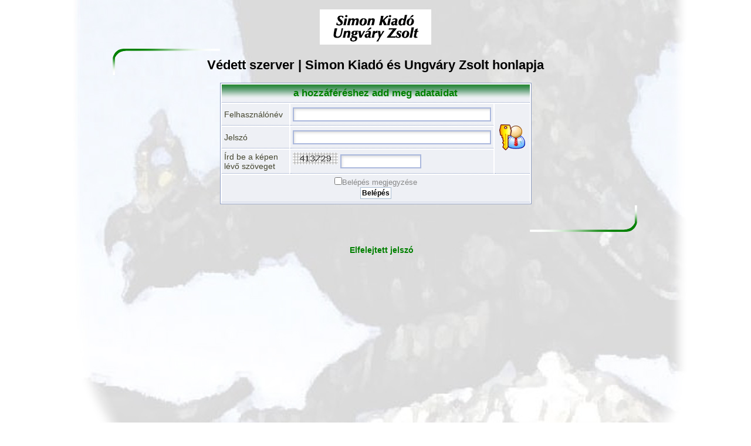

--- FILE ---
content_type: text/html; charset=utf-8
request_url: http://www.ungvaryzsolt.hu/login.php
body_size: 5223
content:
<?xml version='1.0' encoding='utf-8' ?>
<!DOCTYPE html PUBLIC "-//W3C//DTD XHTML 1.1//EN" "http://www.w3.org/TR/xhtml11/DTD/xhtml11.dtd">
<html xmlns='http://www.w3.org/1999/xhtml' xml:lang="hu">
<head>
<meta http-equiv='content-type' content='text/html; charset=utf-8' />
<meta http-equiv='content-style-type' content='text/css' />
<meta http-equiv='content-language' content='hu' />
<title>Simon Kiadó és Ungváry Zsolt honlapja</title>
<!-- *JS* -->
<script type='text/javascript' src='/fajl/e107.js'></script>
<script type='text/javascript' src='/fajl/sleight_js.php'></script>
<!-- *CSS* -->
<!-- Theme css -->
<link rel='stylesheet' href='/felszin/simonk_uzs/style.css' type='text/css' media='all' />
<link rel='stylesheet' href='/fajl/e107.css' type='text/css' />
<!-- *META* -->
<!-- log meta -->
<script type='text/javascript'>
			//<![CDATA[
function rstr2b64(input)
{
	var b64pad  = "="; /* base-64 pad character. "=" for strict RFC compliance   */
	var tab = "ABCDEFGHIJKLMNOPQRSTUVWXYZabcdefghijklmnopqrstuvwxyz0123456789+/";
	var output = "";
	var len = input.length;
	for(var i = 0; i < len; i += 3)
	{
		var triplet = (input.charCodeAt(i) << 16)
                | (i + 1 < len ? input.charCodeAt(i+1) << 8 : 0)
                | (i + 2 < len ? input.charCodeAt(i+2)      : 0);
		for(var j = 0; j < 4; j++)
		{
			if(i * 8 + j * 6 > input.length * 8) output += b64pad;
			else output += tab.charAt((triplet >>> 6*(3-j)) & 0x3F);
		}
	}
	return output;
}
var logString = 'referer=' + ref + '&colour=' + colord + '&eself=' + eself + '&res=' + res + '';
logString = rstr2b64(logString);
document.write('<link rel="stylesheet" type="text/css" href="/kieg/log/log.php?lv='+logString + '">' );
//]]>
</script>

<!-- Core Meta Tags -->
<meta name="description" content="Simon Kiadó és Ungváry Zsolt honlapja" />
<meta name="keywords" content="Simon Kiadó, Ungváry Zsolt, Jobbszél, Cseresznyéssy elvtárs, Magyar Demokrata, demokrata, publicista, Talpra, magyar, Mátyás, az igazságos, Meccslabda (Negyven semmi), Áldozat, Magyar Monte Cristo (MMC), Banán az ikebanán, Egymás közt, Elefánttemetõ, Múltidõ, Regnum Marianum, Ki az úr buzogányban, Az arany jele, Hosszú álom, 101+1 jobbszél, Ida Bohatta, Mesealbum, mese, mesék, segítsünk a manóknak, memóriajáték" />
<meta name="copyright" content="Simon Kiadó és Ungváry Zsolt" />
<meta name="author" content="Simon Kiadó és Ungváry Zsolt" />
<link rel='icon' href='http://www.ungvaryzsolt.hu/favicon.ico' type='image/x-icon' />
<link rel='shortcut icon' href='http://www.ungvaryzsolt.hu/favicon.ico' type='image/xicon' />

<!-- *PRELOAD* -->
</head>
<body onload="externalLinks();">

	<div style='width:100%;text-align:center; margin-left: auto;margin-right: auto;margin-bottom:600px'><br />
		<div style='text-align:center;width:70%;margin-left: auto;margin-right: auto'>
			<img src='kep/logo.png' alt='' />

              <div class='spacer'>                
                <div class='otherMenuHeader'>Védett szerver | Simon Kiadó és Ungváry Zsolt honlapja</div>                 
                <div class='otherMenuContent'>
		<div style='text-align:center'>
		
<form action='http://www.ungvaryzsolt.hu/login.php' method='post' id='myform'><table class='fborder' style='width:60%' >
<tr>
<td class='forumheader' style='text-align:center;' colspan='3'>a hozzáféréshez add meg adataidat</td>
</tr>
<tr>
<td class='forumheader3' style='width:40%'>Felhasználónév</td>
<td class='forumheader3' style='width:40%'><input class='tbox' type='text' name='username' size='40' maxlength='100' /></td>
<td class='forumheader3' rowspan='3' style='width:20%;vertical-align: middle; margin-left: auto; margin-right: auto; text-align: center;'><img src='kep/generic/lite/password.png' alt='' />
</td>
</tr>
<tr>
<td class='forumheader3'>Jelszó</td>
<td class='forumheader3'><input class='tbox' type='password' name='userpass' size='40' maxlength='100' /></td>
</tr>
<tr><td class='forumheader3'>Írd be a képen lévő szöveget</td>
<td class='forumheader3'><input type='hidden' name='rand_num' value='1769264369016251600' /> <img src='/beepulo/secure_img_render.php?1769264369016251600' alt='' /> <input class='tbox' type='text' name='code_verify' size='15' maxlength='20' /></td>
</tr>
<tr>
<td class='forumheader2' style='text-align:center;' colspan='3'><input type='checkbox' name='autologin' value='1' /><span class='smalltext'>Belépés megjegyzése</span><br /><input class='button' type='submit' name='userlogin' value="Belépés" /><input type='hidden' name='e-token' value='cd6e10b7fdca97aacec1342005884ea66974d4f121a2d8.23298548' /></td>
</tr>
</table>
</form>
</div></div>
                <div class='otherMenuBottom'><img src='/felszin/simonk_uzs/images/blank.gif' width='268' height='50' alt='' style='display: block;' /></div>                                 
              </div>
              
			<div style='width:70%;margin-right:auto;margin-left:auto'>
				<div style='text-align:center'><br />
					&nbsp;
					&nbsp;&nbsp;&nbsp;<a href='fpw.php'>Elfelejtett jelszó</a>
				</div>
			</div>
		</div>
	</div><script type='text/javascript'>
SyncWithServerTime('1769264369');
       </script>
</body></html>

--- FILE ---
content_type: text/css
request_url: http://www.ungvaryzsolt.hu/felszin/simonk_uzs/style.css
body_size: 8124
content:
/* top elements */
* {
	margin: 0;
	padding: 0;
}

body {
	background: url(images/hatter.jpg) repeat-x top center #fff;
	/*border: solid 2px #565;*/
   /*	border-bottom: solid 1px #565;*/
	/*border-top: solid 3px #565;*/
	color: #000;
	font:  14px arial, Verdana, Helvetica, sans-serif;
	margin: 0;
	padding: 0;
}

a { font-weight: bold; color: #008000; text-decoration: none; }
a:hover { text-decoration: none; color: #FF0000; }
img { border: none; }

/********************/
/*     TABLES       */
/********************/
#layuot { width: 1024px; margin: 10px auto; }

/* header */
/* ############### header ############  */
#header { width: 1024px; height: 180px; background: url(images/header.png) no-repeat top; margin: 0 auto; }
  .siteName { font: bold 40px "University Roman LET", Arial, Verdana, Helvetica, sans-serif ; padding: 100px 0 0 280px; color: #fff; }
  .siteTag { font: bold 32px "Airmole Shaded", Arial, Verdana, Helvetica, sans-serif ; color: #33FF00; }

/* Menu */
#navmenu ul { padding: 0; list-style: none; margin: -30px 0 0 160px; }
#navmenu li { display: inline; padding: 0px 0px 0px 10px; }
#navmenu a { text-decoration:none; color: #008000; font: 18px "Impact", Arial, Verdana, Helvetica, sans-serif; text-transform: uppercase; letter-spacing: 1px; }
#navmenu a:hover {color: #FF0000; border-bottom: 3px solid #FF0000; }

/* content */

#content { width: 1024px; background: transparent; margin: 15px 0; }

/* sidebar */
#sidebar { float: left; width: 236px; vertical-align: top; background: transparent; margin: 0 5px; }
  .leftMenuTop { width: 236px; height: 60px; background: url(images/leftmenutop.png) no-repeat top; }
  .leftMenuHeader { font: bold 16px Arial, Helvetica, sans-serif; color:#005600; padding: 15px 10px; text-align: center; }
  .leftMenuMiddle { width: 236px; background: transparent; }
  .leftMenuContent { font: 14px Arial, Helvetica, sans-serif; color:#888; padding: 0 10px; }
  .leftMenuBottom { width: 236px; height: 36px; background: url(images/leftmenubottom.png) no-repeat bottom; }


/* main */
#main { float: right; width: 763px; vertical-align: top; background: transparent; margin: 0 5px 0 10px; }
#news { padding: 20px 10px; }

/* news item */
.post { padding: 10px 0; }

#myDate { position:relative;
padding-top: 10px;
width: 74px;
height: 74px;
background: url(images/calendar.png) no-repeat;
font: bold 24px Arial, Helvetica, sans-serif;
text-align: center;
line-height: 24px;
color: #005600;
}
.date_box_month { font-size: 11px; }
.date_box_day { color: #008000; }

  .newsHeader { font: bold 30px "Trebuchet MS", Arial, Verdana, Helvetica, sans-serif; color:#000; margin-left: 80px; margin-top: -70px; }
  .newsContent { font: 16px "Trebuchet MS", Arial, Verdana, Helvetica, sans-serif; color:#000; margin: 10px 5px 20px 5px; line-height: 20px; }
  .newsContent img{ margin-right:10px; margin-bottom:5px; }
  .newsPosted { font: 13px Trebuchet MS, Arial, Helvetica, sans-serif; color:#000; border-bottom:1px dashed #777; padding-bottom:2px; margin: -5px 5px 8px 85px; }
  .newsOptions { float:right; margin: -35px 10px 0 0; }
  
/* center menu */  
.centerMenuHeader { height: 10px; font: bold 20px "Trebuchet MS", Arial, Helvetica, sans-serif; color:#000; padding: 17px 5px; margin: 20px 0 0 0; text-align: center;}
.centerMenuContent { padding: 0 10px; line-height: 20px; }
.centerMenuBottom { height: 5px;}
  
 
/* other menu */
.otherMenuHeader { color:#000; font: bold 22px "Trebuchet MS", Arial, Helvetica, sans-serif; background: transparent url(images/leftmenutop.png) no-repeat top left; padding: 15px 10px; text-align: center; }
.otherMenuContent { padding: 0 5px; line-height: 20px; font-size: 14px; }
.otherMenuBottom { height: 50px; background: url(images/othermenubottomright.png) no-repeat bottom right; }

/* Footer */
#footer { width: 1024px; height: 225px; background: transparent url(images/footer.png) no-repeat bottom; }
.footerText { font: 14px Arial, Helvetica, sans-serif; color: #53281d; text-align: center; padding-top: 160px; }
#footer a { color: #ADB07C; }
#footer a:hover { color: #fff; }


/********************** core style ********************************/

/* tbox, chatbox, button */
.tbox{ font: 14px 'Trebuchet MS', Tahoma, Arial, sans-serif; color:#000; border: 2px solid #aab8dd; padding: 2px; margin: 2px auto; background: transparent url(images/inputback.jpg) no-repeat; }
.tbox.chatbox { width: 90%; padding: 2px; margin: 2px auto; background: transparent url(images/inputback.jpg) no-repeat; color: #000; border: 2px solid #aabed2; }
.button{ font: bold 12px Arial, Sans-serif; color: #000; border: 1px solid #aabed2; background: #adbfd2 url(images/button.gif) repeat-x; margin: 1px; padding: 2px; }
.button a { color: #646464; }
.button a:hover { color: #000; }

/* FORUMS */
.border { border: 1px solid #A6C639; }
.fborder { border: 1px solid #8f9ec4; background: #fff; }  
.forumheader{ font: bold 17px Arial, Sans-serif; color: #008000; background: #fff url(images/cap1.gif) repeat-x; padding: 5px; border-bottom: 1px dotted #8f9ec4; }
.forumheader2{ font: 14px Arial, Sans-serif; color: #44452f; background: #eef0f5; padding: 4px; border-bottom: 1px dotted #8f9ec4; }
.forumheader3{ font: 14px Arial, Sans-serif; color: #44452f; background: #eef0f5; padding: 4px; border-bottom: 1px dotted #8f9ec4; } 
.forumborder{ border: 1px solid #A6C639; }
a.forumlink{ color: #467aa7; text-decoration: underline; }
.nforumcaption2 { background: #fafafa; font: bold 12px 'Trebuchet MS', Tahoma, Arial, sans-serif; color: #000; padding: 8px 0px 8px 4px;  border: 1px solid #ccc; }
.caption { background: #fafafa; font: 12px 'Trebuchet MS', Tahoma, Arial, sans-serif; color: #476042; padding: 0px 4px 0px 4px; border: 1px solid #ccc; }   
.fcaption { background: #fafafa url(images/cap3.gif) repeat-x; font: bold 14px 'Trebuchet MS', Tahoma, Arial, sans-serif; color:#476042; padding: 7px; border: 1px solid #ccc; }
.fcaption a { color: #72A545; text-decoration: none; }
.fcaption a:hover { color: #476042; text-decoration: underline; }
.finfobar{ background: #fafafa; font: 12px 'Trebuchet MS', Tahoma, Arial, sans-serif; color:#000; padding: 4px; border: 1px solid #ccc; } 
.nforumholder { }
.nforumcaption { }
.nforumthread { }
.nforumreplycaption { }
.nforumreply { }
.nforumdisclaimer { }
.nforumview1 { }
.nforumview2 { }
.nforumview3 { }
.nforumview4 { }

/* TEXTS */
.indent{ font: 14px 'Trebuchet MS', Tahoma, Arial, sans-serif; color: #000; padding: 10px; margin: 5px; border: 1px solid #999999; background: #fff; }
.smalltext { font: 13px 'Trebuchet MS', Tahoma, Arial, sans-serif; color:#888; } 
.smallblacktext { font: 13px 'Trebuchet MS', Tahoma, Arial, sans-serif; color:#888; }  
.defaulttext { font: 16px 'Trebuchet MS', Tahoma, Arial, sans-serif; color:#888; } 
.mediumtext { font: 15px 'Trebuchet MS', Tahoma, Arial, sans-serif; color:#888; }
blockquote { margin-left: 2em; padding-left: 1em; border-left: 2px solid #F08F02; font-style: italic;	}
.nextprev{ font: 16px 'Trebuchet MS', Tahoma, Arial, sans-serif; color: #888; background: #fff url(images/cap2.gif); text-align: center; padding : 2px; }
.searchhighlight { text-decoration: underline; color: #ff0000; font-weight: bold; }


/* MISC */
td { font: 16px "Trebuchet MS", Tahoma, Arial, sans-serif; color:#888; padding: 0px; text-align:left; }
form { margin: 2px 0px 0px 0px; }
.spacer{ padding: 4px 0px 4px 0px; }
hr { width: 92%; height: 2px; border-top: #666 1px solid; border-bottom: #eee 1px solid; text-align:center; } 
.helpbox { background: transparent; font: 11px 'Trebuchet MS', Tahoma, Arial, sans-serif; color:#000; border: 0px; margin: 0; padding: 0; }
.bodytable { font: 12px 'Trebuchet MS', Tahoma, Arial, sans-serif; color: #000; padding: 8px; }
.code{ font: 12px 'Trebuchet MS', Tahoma, Arial, sans-serif; color:#000; padding: 8px; }
.code_highlight{ width: 95%; margin: 5px 0;
  padding: 10px;
  text-align: left;
  display: block;
  overflow: auto;  
  font: 12px 'Lucida Console', 'courier new', monospace;
  /* white-space: pre; */
  background: #FAFAFA;
  border: 1px solid #f2f2f2;  
  border-left: 3px solid #72A545; }






